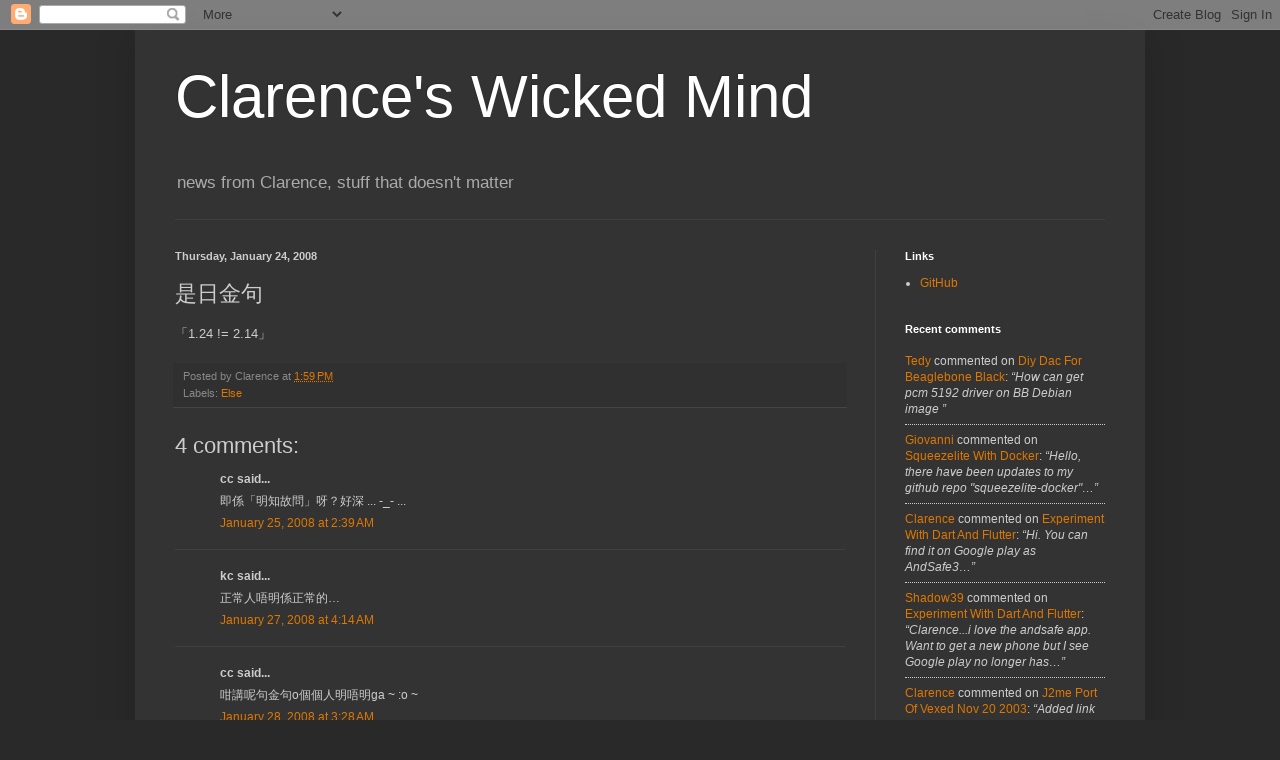

--- FILE ---
content_type: text/javascript; charset=UTF-8
request_url: https://www.clarenceho.net/feeds/comments/default?alt=json-in-script&callback=showrecentcomments
body_size: 6157
content:
// API callback
showrecentcomments({"version":"1.0","encoding":"UTF-8","feed":{"xmlns":"http://www.w3.org/2005/Atom","xmlns$openSearch":"http://a9.com/-/spec/opensearchrss/1.0/","xmlns$gd":"http://schemas.google.com/g/2005","id":{"$t":"tag:blogger.com,1999:blog-3963615495292613087.comments"},"updated":{"$t":"2025-12-21T22:11:06.893-08:00"},"title":{"type":"text","$t":"Clarence's Wicked Mind"},"link":[{"rel":"http://schemas.google.com/g/2005#feed","type":"application/atom+xml","href":"https:\/\/www.clarenceho.net\/feeds\/comments\/default"},{"rel":"self","type":"application/atom+xml","href":"https:\/\/www.blogger.com\/feeds\/3963615495292613087\/comments\/default?alt=json-in-script"},{"rel":"alternate","type":"text/html","href":"http:\/\/www.clarenceho.net\/"},{"rel":"hub","href":"http://pubsubhubbub.appspot.com/"},{"rel":"next","type":"application/atom+xml","href":"https:\/\/www.blogger.com\/feeds\/3963615495292613087\/comments\/default?alt=json-in-script\u0026start-index=26\u0026max-results=25"}],"author":[{"name":{"$t":"Unknown"},"email":{"$t":"noreply@blogger.com"},"gd$image":{"rel":"http://schemas.google.com/g/2005#thumbnail","width":"16","height":"16","src":"https:\/\/img1.blogblog.com\/img\/b16-rounded.gif"}}],"generator":{"version":"7.00","uri":"http://www.blogger.com","$t":"Blogger"},"openSearch$totalResults":{"$t":"488"},"openSearch$startIndex":{"$t":"1"},"openSearch$itemsPerPage":{"$t":"25"},"entry":[{"id":{"$t":"tag:blogger.com,1999:blog-3963615495292613087.post-5373085239127042175"},"published":{"$t":"2022-08-05T19:28:16.916-07:00"},"updated":{"$t":"2022-08-05T19:28:16.916-07:00"},"title":{"type":"text","$t":"How can get pcm 5192 driver on BB Debian image "},"content":{"type":"html","$t":"How can get pcm 5192 driver on BB Debian image "},"link":[{"rel":"edit","type":"application/atom+xml","href":"https:\/\/www.blogger.com\/feeds\/3963615495292613087\/5125683325001883229\/comments\/default\/5373085239127042175"},{"rel":"self","type":"application/atom+xml","href":"https:\/\/www.blogger.com\/feeds\/3963615495292613087\/5125683325001883229\/comments\/default\/5373085239127042175"},{"rel":"alternate","type":"text/html","href":"https:\/\/www.clarenceho.net\/2013\/12\/diy-dac-for-beaglebone-black.html?showComment=1659752896916#c5373085239127042175","title":""}],"author":[{"name":{"$t":"tedy"},"uri":{"$t":"https:\/\/www.blogger.com\/profile\/17745562500057357334"},"email":{"$t":"noreply@blogger.com"},"gd$image":{"rel":"http://schemas.google.com/g/2005#thumbnail","width":"16","height":"16","src":"https:\/\/img1.blogblog.com\/img\/b16-rounded.gif"}}],"thr$in-reply-to":{"xmlns$thr":"http://purl.org/syndication/thread/1.0","href":"https:\/\/www.clarenceho.net\/2013\/12\/diy-dac-for-beaglebone-black.html","ref":"tag:blogger.com,1999:blog-3963615495292613087.post-5125683325001883229","source":"http://www.blogger.com/feeds/3963615495292613087/posts/default/5125683325001883229","type":"text/html"},"gd$extendedProperty":[{"name":"blogger.itemClass","value":"pid-499488999"},{"name":"blogger.displayTime","value":"August 5, 2022 at 7:28 PM"}]},{"id":{"$t":"tag:blogger.com,1999:blog-3963615495292613087.post-7549281294514342617"},"published":{"$t":"2022-02-26T01:07:03.541-08:00"},"updated":{"$t":"2022-02-26T01:07:03.541-08:00"},"title":{"type":"text","$t":"Hello, there have been updates to my github repo \u0026..."},"content":{"type":"html","$t":"Hello, there have been updates to my github repo \u0026quot;squeezelite-docker\u0026quot; (https:\/\/github.com\/GioF71\/squeezelite-docker), that should cover your needs.\u003Cbr \/\u003EFeel free to open an issue in case you find any bug, if you need any assistance or want to request new features.\u003Cbr \/\u003E"},"link":[{"rel":"edit","type":"application/atom+xml","href":"https:\/\/www.blogger.com\/feeds\/3963615495292613087\/3150462773395172653\/comments\/default\/7549281294514342617"},{"rel":"self","type":"application/atom+xml","href":"https:\/\/www.blogger.com\/feeds\/3963615495292613087\/3150462773395172653\/comments\/default\/7549281294514342617"},{"rel":"alternate","type":"text/html","href":"https:\/\/www.clarenceho.net\/2021\/06\/squeezelite-with-docker.html?showComment=1645866423541#c7549281294514342617","title":""}],"author":[{"name":{"$t":"Giovanni"},"uri":{"$t":"https:\/\/github.com\/GioF71\/squeezelite-docker"},"email":{"$t":"noreply@blogger.com"},"gd$image":{"rel":"http://schemas.google.com/g/2005#thumbnail","width":"16","height":"16","src":"https:\/\/img1.blogblog.com\/img\/blank.gif"}}],"thr$in-reply-to":{"xmlns$thr":"http://purl.org/syndication/thread/1.0","href":"https:\/\/www.clarenceho.net\/2021\/06\/squeezelite-with-docker.html","ref":"tag:blogger.com,1999:blog-3963615495292613087.post-3150462773395172653","source":"http://www.blogger.com/feeds/3963615495292613087/posts/default/3150462773395172653","type":"text/html"},"gd$extendedProperty":[{"name":"blogger.itemClass","value":"pid-511408436"},{"name":"blogger.displayTime","value":"February 26, 2022 at 1:07 AM"}]},{"id":{"$t":"tag:blogger.com,1999:blog-3963615495292613087.post-9149879098871008199"},"published":{"$t":"2022-01-12T22:01:46.068-08:00"},"updated":{"$t":"2022-01-12T22:01:46.068-08:00"},"title":{"type":"text","$t":"Hi. You can find it on Google play as AndSafe3 htt..."},"content":{"type":"html","$t":"Hi. You can find it on Google play as AndSafe3 https:\/\/play.google.com\/store\/apps\/details?id=net.clarenceho.andsafe3"},"link":[{"rel":"edit","type":"application/atom+xml","href":"https:\/\/www.blogger.com\/feeds\/3963615495292613087\/6476876465062524822\/comments\/default\/9149879098871008199"},{"rel":"self","type":"application/atom+xml","href":"https:\/\/www.blogger.com\/feeds\/3963615495292613087\/6476876465062524822\/comments\/default\/9149879098871008199"},{"rel":"alternate","type":"text/html","href":"https:\/\/www.clarenceho.net\/2021\/04\/experiment-with-dart-and-flutter.html?showComment=1642053706068#c9149879098871008199","title":""}],"author":[{"name":{"$t":"Clarence"},"uri":{"$t":"https:\/\/www.blogger.com\/profile\/05733956879669528278"},"email":{"$t":"noreply@blogger.com"},"gd$image":{"rel":"http://schemas.google.com/g/2005#thumbnail","width":"16","height":"16","src":"https:\/\/img1.blogblog.com\/img\/b16-rounded.gif"}}],"thr$in-reply-to":{"xmlns$thr":"http://purl.org/syndication/thread/1.0","href":"https:\/\/www.clarenceho.net\/2021\/04\/experiment-with-dart-and-flutter.html","ref":"tag:blogger.com,1999:blog-3963615495292613087.post-6476876465062524822","source":"http://www.blogger.com/feeds/3963615495292613087/posts/default/6476876465062524822","type":"text/html"},"gd$extendedProperty":[{"name":"blogger.itemClass","value":"pid-647726134"},{"name":"blogger.displayTime","value":"January 12, 2022 at 10:01 PM"}]},{"id":{"$t":"tag:blogger.com,1999:blog-3963615495292613087.post-3193176553257076673"},"published":{"$t":"2022-01-12T10:29:57.724-08:00"},"updated":{"$t":"2022-01-12T10:29:57.724-08:00"},"title":{"type":"text","$t":"Clarence...i love the andsafe app. Want to get a n..."},"content":{"type":"html","$t":"Clarence...i love the andsafe app. Want to get a new phone but I see Google play no longer has Andsafe is there any place I can still down load it?"},"link":[{"rel":"edit","type":"application/atom+xml","href":"https:\/\/www.blogger.com\/feeds\/3963615495292613087\/6476876465062524822\/comments\/default\/3193176553257076673"},{"rel":"self","type":"application/atom+xml","href":"https:\/\/www.blogger.com\/feeds\/3963615495292613087\/6476876465062524822\/comments\/default\/3193176553257076673"},{"rel":"alternate","type":"text/html","href":"https:\/\/www.clarenceho.net\/2021\/04\/experiment-with-dart-and-flutter.html?showComment=1642012197724#c3193176553257076673","title":""}],"author":[{"name":{"$t":"Shadow39"},"uri":{"$t":"https:\/\/www.blogger.com\/profile\/07134388625601763611"},"email":{"$t":"noreply@blogger.com"},"gd$image":{"rel":"http://schemas.google.com/g/2005#thumbnail","width":"16","height":"16","src":"https:\/\/img1.blogblog.com\/img\/b16-rounded.gif"}}],"thr$in-reply-to":{"xmlns$thr":"http://purl.org/syndication/thread/1.0","href":"https:\/\/www.clarenceho.net\/2021\/04\/experiment-with-dart-and-flutter.html","ref":"tag:blogger.com,1999:blog-3963615495292613087.post-6476876465062524822","source":"http://www.blogger.com/feeds/3963615495292613087/posts/default/6476876465062524822","type":"text/html"},"gd$extendedProperty":[{"name":"blogger.itemClass","value":"pid-1553547818"},{"name":"blogger.displayTime","value":"January 12, 2022 at 10:29 AM"}]},{"id":{"$t":"tag:blogger.com,1999:blog-3963615495292613087.post-5417606645303033286"},"published":{"$t":"2021-04-16T20:48:13.347-07:00"},"updated":{"$t":"2021-04-16T20:48:13.347-07:00"},"title":{"type":"text","$t":"Added link to the jar file"},"content":{"type":"html","$t":"Added link to the jar file"},"link":[{"rel":"edit","type":"application/atom+xml","href":"https:\/\/www.blogger.com\/feeds\/3963615495292613087\/3141163240646457452\/comments\/default\/5417606645303033286"},{"rel":"self","type":"application/atom+xml","href":"https:\/\/www.blogger.com\/feeds\/3963615495292613087\/3141163240646457452\/comments\/default\/5417606645303033286"},{"rel":"alternate","type":"text/html","href":"https:\/\/www.clarenceho.net\/2005\/11\/j2me-port-of-vexed-nov-20-2003.html?showComment=1618631293347#c5417606645303033286","title":""}],"author":[{"name":{"$t":"Clarence"},"uri":{"$t":"https:\/\/www.blogger.com\/profile\/05733956879669528278"},"email":{"$t":"noreply@blogger.com"},"gd$image":{"rel":"http://schemas.google.com/g/2005#thumbnail","width":"16","height":"16","src":"https:\/\/img1.blogblog.com\/img\/b16-rounded.gif"}}],"thr$in-reply-to":{"xmlns$thr":"http://purl.org/syndication/thread/1.0","href":"https:\/\/www.clarenceho.net\/2005\/11\/j2me-port-of-vexed-nov-20-2003.html","ref":"tag:blogger.com,1999:blog-3963615495292613087.post-3141163240646457452","source":"http://www.blogger.com/feeds/3963615495292613087/posts/default/3141163240646457452","type":"text/html"},"gd$extendedProperty":[{"name":"blogger.itemClass","value":"pid-647726134"},{"name":"blogger.displayTime","value":"April 16, 2021 at 8:48 PM"}]},{"id":{"$t":"tag:blogger.com,1999:blog-3963615495292613087.post-4713079095002592771"},"published":{"$t":"2021-04-16T20:44:35.736-07:00"},"updated":{"$t":"2021-04-16T20:44:35.736-07:00"},"title":{"type":"text","$t":"Added link to the jar file for download"},"content":{"type":"html","$t":"Added link to the jar file for download"},"link":[{"rel":"edit","type":"application/atom+xml","href":"https:\/\/www.blogger.com\/feeds\/3963615495292613087\/8809152603543955055\/comments\/default\/4713079095002592771"},{"rel":"self","type":"application/atom+xml","href":"https:\/\/www.blogger.com\/feeds\/3963615495292613087\/8809152603543955055\/comments\/default\/4713079095002592771"},{"rel":"alternate","type":"text/html","href":"https:\/\/www.clarenceho.net\/2007\/08\/merecorder.html?showComment=1618631075736#c4713079095002592771","title":""}],"author":[{"name":{"$t":"Clarence"},"uri":{"$t":"https:\/\/www.blogger.com\/profile\/05733956879669528278"},"email":{"$t":"noreply@blogger.com"},"gd$image":{"rel":"http://schemas.google.com/g/2005#thumbnail","width":"16","height":"16","src":"https:\/\/img1.blogblog.com\/img\/b16-rounded.gif"}}],"thr$in-reply-to":{"xmlns$thr":"http://purl.org/syndication/thread/1.0","href":"https:\/\/www.clarenceho.net\/2007\/08\/merecorder.html","ref":"tag:blogger.com,1999:blog-3963615495292613087.post-8809152603543955055","source":"http://www.blogger.com/feeds/3963615495292613087/posts/default/8809152603543955055","type":"text/html"},"gd$extendedProperty":[{"name":"blogger.itemClass","value":"pid-647726134"},{"name":"blogger.displayTime","value":"April 16, 2021 at 8:44 PM"}]},{"id":{"$t":"tag:blogger.com,1999:blog-3963615495292613087.post-263066446530210668"},"published":{"$t":"2021-04-14T11:17:50.908-07:00"},"updated":{"$t":"2021-04-14T11:17:50.908-07:00"},"title":{"type":"text","$t":"Hi. Do you still have the backup (jar file) for th..."},"content":{"type":"html","$t":"Hi. Do you still have the backup (jar file) for this game? Can you update the download link?"},"link":[{"rel":"edit","type":"application/atom+xml","href":"https:\/\/www.blogger.com\/feeds\/3963615495292613087\/3141163240646457452\/comments\/default\/263066446530210668"},{"rel":"self","type":"application/atom+xml","href":"https:\/\/www.blogger.com\/feeds\/3963615495292613087\/3141163240646457452\/comments\/default\/263066446530210668"},{"rel":"alternate","type":"text/html","href":"https:\/\/www.clarenceho.net\/2005\/11\/j2me-port-of-vexed-nov-20-2003.html?showComment=1618424270908#c263066446530210668","title":""}],"author":[{"name":{"$t":"Lanzz"},"uri":{"$t":"https:\/\/www.blogger.com\/profile\/13486884984228069248"},"email":{"$t":"noreply@blogger.com"},"gd$image":{"rel":"http://schemas.google.com/g/2005#thumbnail","width":"16","height":"16","src":"https:\/\/img1.blogblog.com\/img\/b16-rounded.gif"}}],"thr$in-reply-to":{"xmlns$thr":"http://purl.org/syndication/thread/1.0","href":"https:\/\/www.clarenceho.net\/2005\/11\/j2me-port-of-vexed-nov-20-2003.html","ref":"tag:blogger.com,1999:blog-3963615495292613087.post-3141163240646457452","source":"http://www.blogger.com/feeds/3963615495292613087/posts/default/3141163240646457452","type":"text/html"},"gd$extendedProperty":[{"name":"blogger.itemClass","value":"pid-90308192"},{"name":"blogger.displayTime","value":"April 14, 2021 at 11:17 AM"}]},{"id":{"$t":"tag:blogger.com,1999:blog-3963615495292613087.post-9193621997349437283"},"published":{"$t":"2021-03-31T04:20:15.765-07:00"},"updated":{"$t":"2021-03-31T04:20:15.765-07:00"},"title":{"type":"text","$t":"ok, you have text showing nfo about your GPU.\nCan ..."},"content":{"type":"html","$t":"ok, you have text showing nfo about your GPU.\u003Cbr \/\u003ECan you then run TensorFlow with this GPU ? "},"link":[{"rel":"edit","type":"application/atom+xml","href":"https:\/\/www.blogger.com\/feeds\/3963615495292613087\/2150297103397514621\/comments\/default\/9193621997349437283"},{"rel":"self","type":"application/atom+xml","href":"https:\/\/www.blogger.com\/feeds\/3963615495292613087\/2150297103397514621\/comments\/default\/9193621997349437283"},{"rel":"alternate","type":"text/html","href":"https:\/\/www.clarenceho.net\/2020\/01\/rocm-with-ryzen-2200g.html?showComment=1617189615765#c9193621997349437283","title":""}],"author":[{"name":{"$t":"Angel G"},"uri":{"$t":"https:\/\/www.blogger.com\/profile\/12641730427917780706"},"email":{"$t":"noreply@blogger.com"},"gd$image":{"rel":"http://schemas.google.com/g/2005#thumbnail","width":"16","height":"16","src":"https:\/\/img1.blogblog.com\/img\/b16-rounded.gif"}}],"thr$in-reply-to":{"xmlns$thr":"http://purl.org/syndication/thread/1.0","href":"https:\/\/www.clarenceho.net\/2020\/01\/rocm-with-ryzen-2200g.html","ref":"tag:blogger.com,1999:blog-3963615495292613087.post-2150297103397514621","source":"http://www.blogger.com/feeds/3963615495292613087/posts/default/2150297103397514621","type":"text/html"},"gd$extendedProperty":[{"name":"blogger.itemClass","value":"pid-586235069"},{"name":"blogger.displayTime","value":"March 31, 2021 at 4:20 AM"}]},{"id":{"$t":"tag:blogger.com,1999:blog-3963615495292613087.post-3848007732129832705"},"published":{"$t":"2021-02-14T20:58:57.542-08:00"},"updated":{"$t":"2021-02-14T20:58:57.542-08:00"},"title":{"type":"text","$t":"This worked like a charm for my Radeon VII! Thanks..."},"content":{"type":"html","$t":"This worked like a charm for my Radeon VII! Thanks so much for posting!!"},"link":[{"rel":"edit","type":"application/atom+xml","href":"https:\/\/www.blogger.com\/feeds\/3963615495292613087\/9198386921951498369\/comments\/default\/3848007732129832705"},{"rel":"self","type":"application/atom+xml","href":"https:\/\/www.blogger.com\/feeds\/3963615495292613087\/9198386921951498369\/comments\/default\/3848007732129832705"},{"rel":"alternate","type":"text/html","href":"https:\/\/www.clarenceho.net\/2019\/05\/rocm-opencl-with-opensuse-tumbleweed.html?showComment=1613365137542#c3848007732129832705","title":""}],"author":[{"name":{"$t":"Anonymous"},"email":{"$t":"noreply@blogger.com"},"gd$image":{"rel":"http://schemas.google.com/g/2005#thumbnail","width":"16","height":"16","src":"https:\/\/img1.blogblog.com\/img\/blank.gif"}}],"thr$in-reply-to":{"xmlns$thr":"http://purl.org/syndication/thread/1.0","href":"https:\/\/www.clarenceho.net\/2019\/05\/rocm-opencl-with-opensuse-tumbleweed.html","ref":"tag:blogger.com,1999:blog-3963615495292613087.post-9198386921951498369","source":"http://www.blogger.com/feeds/3963615495292613087/posts/default/9198386921951498369","type":"text/html"},"gd$extendedProperty":[{"name":"blogger.itemClass","value":"pid-511408436"},{"name":"blogger.displayTime","value":"February 14, 2021 at 8:58 PM"}]},{"id":{"$t":"tag:blogger.com,1999:blog-3963615495292613087.post-4556510497089012307"},"published":{"$t":"2021-01-20T09:44:19.902-08:00"},"updated":{"$t":"2021-01-20T09:44:19.902-08:00"},"title":{"type":"text","$t":"Yeah... the files were probably lost when I migrat..."},"content":{"type":"html","$t":"Yeah... the files were probably lost when I migrated this site from self-hosted wordpress to blogger. I can probably retrieve them from my backup.\u003Cbr \/\u003E\u003Cbr \/\u003EJust wondering, why would you want to download it? The technology is kind of obsolete."},"link":[{"rel":"edit","type":"application/atom+xml","href":"https:\/\/www.blogger.com\/feeds\/3963615495292613087\/8809152603543955055\/comments\/default\/4556510497089012307"},{"rel":"self","type":"application/atom+xml","href":"https:\/\/www.blogger.com\/feeds\/3963615495292613087\/8809152603543955055\/comments\/default\/4556510497089012307"},{"rel":"alternate","type":"text/html","href":"https:\/\/www.clarenceho.net\/2007\/08\/merecorder.html?showComment=1611164659902#c4556510497089012307","title":""}],"author":[{"name":{"$t":"Clarence"},"uri":{"$t":"https:\/\/www.blogger.com\/profile\/05733956879669528278"},"email":{"$t":"noreply@blogger.com"},"gd$image":{"rel":"http://schemas.google.com/g/2005#thumbnail","width":"16","height":"16","src":"https:\/\/img1.blogblog.com\/img\/b16-rounded.gif"}}],"thr$in-reply-to":{"xmlns$thr":"http://purl.org/syndication/thread/1.0","href":"https:\/\/www.clarenceho.net\/2007\/08\/merecorder.html","ref":"tag:blogger.com,1999:blog-3963615495292613087.post-8809152603543955055","source":"http://www.blogger.com/feeds/3963615495292613087/posts/default/8809152603543955055","type":"text/html"},"gd$extendedProperty":[{"name":"blogger.itemClass","value":"pid-647726134"},{"name":"blogger.displayTime","value":"January 20, 2021 at 9:44 AM"}]},{"id":{"$t":"tag:blogger.com,1999:blog-3963615495292613087.post-9147451900726903269"},"published":{"$t":"2021-01-17T09:57:16.982-08:00"},"updated":{"$t":"2021-01-17T09:57:16.982-08:00"},"title":{"type":"text","$t":"Hi i want to download but not avaiable."},"content":{"type":"html","$t":"Hi i want to download but not avaiable."},"link":[{"rel":"edit","type":"application/atom+xml","href":"https:\/\/www.blogger.com\/feeds\/3963615495292613087\/8809152603543955055\/comments\/default\/9147451900726903269"},{"rel":"self","type":"application/atom+xml","href":"https:\/\/www.blogger.com\/feeds\/3963615495292613087\/8809152603543955055\/comments\/default\/9147451900726903269"},{"rel":"alternate","type":"text/html","href":"https:\/\/www.clarenceho.net\/2007\/08\/merecorder.html?showComment=1610906236982#c9147451900726903269","title":""}],"author":[{"name":{"$t":"Molnár Milán"},"uri":{"$t":"https:\/\/www.blogger.com\/profile\/18196758824052835404"},"email":{"$t":"noreply@blogger.com"},"gd$image":{"rel":"http://schemas.google.com/g/2005#thumbnail","width":"32","height":"29","src":"\/\/blogger.googleusercontent.com\/img\/b\/R29vZ2xl\/AVvXsEjEaFasuId0AJS0D-niOurSrp3uTTj3dGXR3h0Zc9HwKCHYXlyVpLQWaWpb1wDGbdK0rFN6Vi_7WHHN989JnPcf01x45lYq-vd-3GGox_feI9v0b-DBPYQXjGkxMQ6koktiyR8Hh87p8DUvKOBlQXUQlQJqisgYZp95wfga6FhWWxTX\/s220\/_CSC0797.JPG"}}],"thr$in-reply-to":{"xmlns$thr":"http://purl.org/syndication/thread/1.0","href":"https:\/\/www.clarenceho.net\/2007\/08\/merecorder.html","ref":"tag:blogger.com,1999:blog-3963615495292613087.post-8809152603543955055","source":"http://www.blogger.com/feeds/3963615495292613087/posts/default/8809152603543955055","type":"text/html"},"gd$extendedProperty":[{"name":"blogger.itemClass","value":"pid-71655941"},{"name":"blogger.displayTime","value":"January 17, 2021 at 9:57 AM"}]},{"id":{"$t":"tag:blogger.com,1999:blog-3963615495292613087.post-3111000085890140282"},"published":{"$t":"2021-01-15T05:05:10.498-08:00"},"updated":{"$t":"2021-01-15T05:05:10.498-08:00"},"title":{"type":"text","$t":"1st check if clinfo shows opencl device under sudo..."},"content":{"type":"html","$t":"1st check if clinfo shows opencl device under sudo\u003Cbr \/\u003Esudo clinfo\u003Cbr \/\u003E\u003Cbr \/\u003Eif so, you should do:\u003Cbr \/\u003E1. add current user to usergroup \u0026#39;video\u0026#39;\u003Cbr \/\u003E2. Add next line to \/etc\/udev\/rules.d\/60-kfd-opencl.rules \u003Cbr \/\u003EKERNEL==\u0026quot;kfd\u0026quot;, MODE=\u0026quot;0660\u0026quot;, GROUP=\u0026quot;video\u0026quot;\u003Cbr \/\u003E\u003Cbr \/\u003E3. reboot\u003Cbr \/\u003E\u003Cbr \/\u003Enow clinfo sees opencl device under normal user!"},"link":[{"rel":"edit","type":"application/atom+xml","href":"https:\/\/www.blogger.com\/feeds\/3963615495292613087\/9198386921951498369\/comments\/default\/3111000085890140282"},{"rel":"self","type":"application/atom+xml","href":"https:\/\/www.blogger.com\/feeds\/3963615495292613087\/9198386921951498369\/comments\/default\/3111000085890140282"},{"rel":"alternate","type":"text/html","href":"https:\/\/www.clarenceho.net\/2019\/05\/rocm-opencl-with-opensuse-tumbleweed.html?showComment=1610715910498#c3111000085890140282","title":""}],"author":[{"name":{"$t":"Xakkep9000"},"uri":{"$t":"https:\/\/www.blogger.com\/profile\/10122936618964980021"},"email":{"$t":"noreply@blogger.com"},"gd$image":{"rel":"http://schemas.google.com/g/2005#thumbnail","width":"16","height":"16","src":"https:\/\/img1.blogblog.com\/img\/b16-rounded.gif"}}],"thr$in-reply-to":{"xmlns$thr":"http://purl.org/syndication/thread/1.0","href":"https:\/\/www.clarenceho.net\/2019\/05\/rocm-opencl-with-opensuse-tumbleweed.html","ref":"tag:blogger.com,1999:blog-3963615495292613087.post-9198386921951498369","source":"http://www.blogger.com/feeds/3963615495292613087/posts/default/9198386921951498369","type":"text/html"},"gd$extendedProperty":[{"name":"blogger.itemClass","value":"pid-883292581"},{"name":"blogger.displayTime","value":"January 15, 2021 at 5:05 AM"}]},{"id":{"$t":"tag:blogger.com,1999:blog-3963615495292613087.post-4054200235549815165"},"published":{"$t":"2021-01-15T04:00:09.844-08:00"},"updated":{"$t":"2021-01-15T04:00:09.844-08:00"},"title":{"type":"text","$t":"you mean an rock-dkms?\nThe amdgpu Linux kernel dri..."},"content":{"type":"html","$t":"you mean an \u003Cb\u003Erock-dkms\u003C\/b\u003E?\u003Cbr \/\u003EThe amdgpu Linux kernel driver\u003Cbr \/\u003E\u003Cbr \/\u003E"},"link":[{"rel":"edit","type":"application/atom+xml","href":"https:\/\/www.blogger.com\/feeds\/3963615495292613087\/9198386921951498369\/comments\/default\/4054200235549815165"},{"rel":"self","type":"application/atom+xml","href":"https:\/\/www.blogger.com\/feeds\/3963615495292613087\/9198386921951498369\/comments\/default\/4054200235549815165"},{"rel":"alternate","type":"text/html","href":"https:\/\/www.clarenceho.net\/2019\/05\/rocm-opencl-with-opensuse-tumbleweed.html?showComment=1610712009844#c4054200235549815165","title":""}],"author":[{"name":{"$t":"Xakkep9000"},"uri":{"$t":"https:\/\/www.blogger.com\/profile\/10122936618964980021"},"email":{"$t":"noreply@blogger.com"},"gd$image":{"rel":"http://schemas.google.com/g/2005#thumbnail","width":"16","height":"16","src":"https:\/\/img1.blogblog.com\/img\/b16-rounded.gif"}}],"thr$in-reply-to":{"xmlns$thr":"http://purl.org/syndication/thread/1.0","href":"https:\/\/www.clarenceho.net\/2019\/05\/rocm-opencl-with-opensuse-tumbleweed.html","ref":"tag:blogger.com,1999:blog-3963615495292613087.post-9198386921951498369","source":"http://www.blogger.com/feeds/3963615495292613087/posts/default/9198386921951498369","type":"text/html"},"gd$extendedProperty":[{"name":"blogger.itemClass","value":"pid-883292581"},{"name":"blogger.displayTime","value":"January 15, 2021 at 4:00 AM"}]},{"id":{"$t":"tag:blogger.com,1999:blog-3963615495292613087.post-3369923556793293566"},"published":{"$t":"2020-08-09T13:36:58.224-07:00"},"updated":{"$t":"2020-08-09T13:36:58.224-07:00"},"title":{"type":"text","$t":"Thanks for these instructions and script.  They wo..."},"content":{"type":"html","$t":"Thanks for these instructions and script.  They worked perfectly today to compile Cloudflared 20202.8.0 using golang 14.7 on my pi zero.  I was getting the segfault on the prebuilt binary from Cloudflare."},"link":[{"rel":"edit","type":"application/atom+xml","href":"https:\/\/www.blogger.com\/feeds\/3963615495292613087\/3230339041015078525\/comments\/default\/3369923556793293566"},{"rel":"self","type":"application/atom+xml","href":"https:\/\/www.blogger.com\/feeds\/3963615495292613087\/3230339041015078525\/comments\/default\/3369923556793293566"},{"rel":"alternate","type":"text/html","href":"https:\/\/www.clarenceho.net\/2019\/11\/compiling-cloudflared-for-armv6.html?showComment=1597005418224#c3369923556793293566","title":""}],"author":[{"name":{"$t":"Anonymous"},"email":{"$t":"noreply@blogger.com"},"gd$image":{"rel":"http://schemas.google.com/g/2005#thumbnail","width":"16","height":"16","src":"https:\/\/img1.blogblog.com\/img\/blank.gif"}}],"thr$in-reply-to":{"xmlns$thr":"http://purl.org/syndication/thread/1.0","href":"https:\/\/www.clarenceho.net\/2019\/11\/compiling-cloudflared-for-armv6.html","ref":"tag:blogger.com,1999:blog-3963615495292613087.post-3230339041015078525","source":"http://www.blogger.com/feeds/3963615495292613087/posts/default/3230339041015078525","type":"text/html"},"gd$extendedProperty":[{"name":"blogger.itemClass","value":"pid-511408436"},{"name":"blogger.displayTime","value":"August 9, 2020 at 1:36 PM"}]},{"id":{"$t":"tag:blogger.com,1999:blog-3963615495292613087.post-2606658331264251724"},"published":{"$t":"2020-06-28T18:01:07.532-07:00"},"updated":{"$t":"2020-06-28T18:01:07.532-07:00"},"title":{"type":"text","$t":"i also don\u0026#39;t have amdgpu-pro.  Just using the ..."},"content":{"type":"html","$t":"i also don\u0026#39;t have amdgpu-pro.  Just using the open source amdgpu.\u003Cbr \/\u003E\u003Cbr \/\u003EMake sure you have amdgpu module loaded.  Also, check that you have kernel-firmware-amdgpu and xf86-video-amdgpu installed."},"link":[{"rel":"edit","type":"application/atom+xml","href":"https:\/\/www.blogger.com\/feeds\/3963615495292613087\/9198386921951498369\/comments\/default\/2606658331264251724"},{"rel":"self","type":"application/atom+xml","href":"https:\/\/www.blogger.com\/feeds\/3963615495292613087\/9198386921951498369\/comments\/default\/2606658331264251724"},{"rel":"alternate","type":"text/html","href":"https:\/\/www.clarenceho.net\/2019\/05\/rocm-opencl-with-opensuse-tumbleweed.html?showComment=1593392467532#c2606658331264251724","title":""}],"author":[{"name":{"$t":"Clarence"},"uri":{"$t":"https:\/\/www.blogger.com\/profile\/05733956879669528278"},"email":{"$t":"noreply@blogger.com"},"gd$image":{"rel":"http://schemas.google.com/g/2005#thumbnail","width":"16","height":"16","src":"https:\/\/img1.blogblog.com\/img\/b16-rounded.gif"}}],"thr$in-reply-to":{"xmlns$thr":"http://purl.org/syndication/thread/1.0","href":"https:\/\/www.clarenceho.net\/2019\/05\/rocm-opencl-with-opensuse-tumbleweed.html","ref":"tag:blogger.com,1999:blog-3963615495292613087.post-9198386921951498369","source":"http://www.blogger.com/feeds/3963615495292613087/posts/default/9198386921951498369","type":"text/html"},"gd$extendedProperty":[{"name":"blogger.itemClass","value":"pid-647726134"},{"name":"blogger.displayTime","value":"June 28, 2020 at 6:01 PM"}]},{"id":{"$t":"tag:blogger.com,1999:blog-3963615495292613087.post-884751807746516188"},"published":{"$t":"2020-06-27T14:48:56.494-07:00"},"updated":{"$t":"2020-06-27T14:48:56.494-07:00"},"title":{"type":"text","$t":"Thank you for your information.\nSaly I get no devi..."},"content":{"type":"html","$t":"Thank you for your information.\u003Cbr \/\u003ESaly I get no device listed in clinfo (have a RX560):\u003Cbr \/\u003E\u003Cbr \/\u003ENumber of platforms                               1\u003Cbr \/\u003E  Platform Name                                   AMD Accelerated Parallel Processing\u003Cbr \/\u003E  Platform Vendor                                 Advanced Micro Devices, Inc.\u003Cbr \/\u003E  Platform Version                                OpenCL 2.0 AMD-APP (3137.0)\u003Cbr \/\u003E  Platform Profile                                FULL_PROFILE\u003Cbr \/\u003E  Platform Extensions                             cl_khr_icd cl_amd_event_callback \u003Cbr \/\u003E  Platform Extensions function suffix             AMD\u003Cbr \/\u003E\u003Cbr \/\u003E  Platform Name                                   AMD Accelerated Parallel Processing\u003Cbr \/\u003ENumber of devices                                 0\u003Cbr \/\u003E\u003Cbr \/\u003ENULL platform behavior\u003Cbr \/\u003E  clGetPlatformInfo(NULL, CL_PLATFORM_NAME, ...)  No platform\u003Cbr \/\u003E  clGetDeviceIDs(NULL, CL_DEVICE_TYPE_ALL, ...)   No platform\u003Cbr \/\u003E  clCreateContext(NULL, ...) [default]            No platform\u003Cbr \/\u003E  clCreateContext(NULL, ...) [other]              No platform\u003Cbr \/\u003E  clCreateContextFromType(NULL, CL_DEVICE_TYPE_DEFAULT)  No devices found in platform\u003Cbr \/\u003E  clCreateContextFromType(NULL, CL_DEVICE_TYPE_CPU)  No devices found in platform\u003Cbr \/\u003E  clCreateContextFromType(NULL, CL_DEVICE_TYPE_GPU)  No devices found in platform\u003Cbr \/\u003E  clCreateContextFromType(NULL, CL_DEVICE_TYPE_ACCELERATOR)  No devices found in platform\u003Cbr \/\u003E  clCreateContextFromType(NULL, CL_DEVICE_TYPE_CUSTOM)  No devices found in platform\u003Cbr \/\u003E  clCreateContextFromType(NULL, CL_DEVICE_TYPE_ALL)  No devices found in platform\u003Cbr \/\u003E\u003Cbr \/\u003EI do not have AMDGPU-PRO installed. Is this required?\u003Cbr \/\u003EAny ideas.\u003Cbr \/\u003E\u003Cbr \/\u003EThank you in advance!"},"link":[{"rel":"edit","type":"application/atom+xml","href":"https:\/\/www.blogger.com\/feeds\/3963615495292613087\/9198386921951498369\/comments\/default\/884751807746516188"},{"rel":"self","type":"application/atom+xml","href":"https:\/\/www.blogger.com\/feeds\/3963615495292613087\/9198386921951498369\/comments\/default\/884751807746516188"},{"rel":"alternate","type":"text/html","href":"https:\/\/www.clarenceho.net\/2019\/05\/rocm-opencl-with-opensuse-tumbleweed.html?showComment=1593294536494#c884751807746516188","title":""}],"author":[{"name":{"$t":"Hans"},"uri":{"$t":"https:\/\/www.blogger.com\/profile\/06828509818581013275"},"email":{"$t":"noreply@blogger.com"},"gd$image":{"rel":"http://schemas.google.com/g/2005#thumbnail","width":"16","height":"16","src":"https:\/\/img1.blogblog.com\/img\/b16-rounded.gif"}}],"thr$in-reply-to":{"xmlns$thr":"http://purl.org/syndication/thread/1.0","href":"https:\/\/www.clarenceho.net\/2019\/05\/rocm-opencl-with-opensuse-tumbleweed.html","ref":"tag:blogger.com,1999:blog-3963615495292613087.post-9198386921951498369","source":"http://www.blogger.com/feeds/3963615495292613087/posts/default/9198386921951498369","type":"text/html"},"gd$extendedProperty":[{"name":"blogger.itemClass","value":"pid-987881751"},{"name":"blogger.displayTime","value":"June 27, 2020 at 2:48 PM"}]},{"id":{"$t":"tag:blogger.com,1999:blog-3963615495292613087.post-6978513026525540981"},"published":{"$t":"2020-05-17T17:16:26.752-07:00"},"updated":{"$t":"2020-05-17T17:16:26.752-07:00"},"title":{"type":"text","$t":"PD_7. It is list in the original blog post.  You c..."},"content":{"type":"html","$t":"PD_7. It is list in the original blog post.  You can also use another pin and modify the source code.\u003Cbr \/\u003E\u003Cbr \/\u003Ehttps:\/\/github.com\/kitsook\/TM4C123_temperature\/blob\/3048f234713c90ce085f26539515406de6420590\/LCD_5110_SPI_EX.ino#L57-L58"},"link":[{"rel":"edit","type":"application/atom+xml","href":"https:\/\/www.blogger.com\/feeds\/3963615495292613087\/1187217820857579443\/comments\/default\/6978513026525540981"},{"rel":"self","type":"application/atom+xml","href":"https:\/\/www.blogger.com\/feeds\/3963615495292613087\/1187217820857579443\/comments\/default\/6978513026525540981"},{"rel":"alternate","type":"text/html","href":"https:\/\/www.clarenceho.net\/2015\/08\/tm4c123-with-dht11-sensor.html?showComment=1589760986752#c6978513026525540981","title":""}],"author":[{"name":{"$t":"Clarence"},"uri":{"$t":"https:\/\/www.blogger.com\/profile\/05733956879669528278"},"email":{"$t":"noreply@blogger.com"},"gd$image":{"rel":"http://schemas.google.com/g/2005#thumbnail","width":"16","height":"16","src":"https:\/\/img1.blogblog.com\/img\/b16-rounded.gif"}}],"thr$in-reply-to":{"xmlns$thr":"http://purl.org/syndication/thread/1.0","href":"https:\/\/www.clarenceho.net\/2015\/08\/tm4c123-with-dht11-sensor.html","ref":"tag:blogger.com,1999:blog-3963615495292613087.post-1187217820857579443","source":"http://www.blogger.com/feeds/3963615495292613087/posts/default/1187217820857579443","type":"text/html"},"gd$extendedProperty":[{"name":"blogger.itemClass","value":"pid-647726134"},{"name":"blogger.displayTime","value":"May 17, 2020 at 5:16 PM"}]},{"id":{"$t":"tag:blogger.com,1999:blog-3963615495292613087.post-7243767182128794068"},"published":{"$t":"2020-05-17T13:19:08.073-07:00"},"updated":{"$t":"2020-05-17T13:19:08.073-07:00"},"title":{"type":"text","$t":"Hi, \n\nWhich pin did you use as digital input in Tm..."},"content":{"type":"html","$t":"Hi, \u003Cbr \/\u003E\u003Cbr \/\u003EWhich pin did you use as digital input in Tm4c123"},"link":[{"rel":"edit","type":"application/atom+xml","href":"https:\/\/www.blogger.com\/feeds\/3963615495292613087\/1187217820857579443\/comments\/default\/7243767182128794068"},{"rel":"self","type":"application/atom+xml","href":"https:\/\/www.blogger.com\/feeds\/3963615495292613087\/1187217820857579443\/comments\/default\/7243767182128794068"},{"rel":"alternate","type":"text/html","href":"https:\/\/www.clarenceho.net\/2015\/08\/tm4c123-with-dht11-sensor.html?showComment=1589746748073#c7243767182128794068","title":""}],"author":[{"name":{"$t":"kali"},"uri":{"$t":"https:\/\/www.blogger.com\/profile\/17053170202114196356"},"email":{"$t":"noreply@blogger.com"},"gd$image":{"rel":"http://schemas.google.com/g/2005#thumbnail","width":"16","height":"16","src":"https:\/\/img1.blogblog.com\/img\/b16-rounded.gif"}}],"thr$in-reply-to":{"xmlns$thr":"http://purl.org/syndication/thread/1.0","href":"https:\/\/www.clarenceho.net\/2015\/08\/tm4c123-with-dht11-sensor.html","ref":"tag:blogger.com,1999:blog-3963615495292613087.post-1187217820857579443","source":"http://www.blogger.com/feeds/3963615495292613087/posts/default/1187217820857579443","type":"text/html"},"gd$extendedProperty":[{"name":"blogger.itemClass","value":"pid-1320324735"},{"name":"blogger.displayTime","value":"May 17, 2020 at 1:19 PM"}]},{"id":{"$t":"tag:blogger.com,1999:blog-3963615495292613087.post-5451764046692165021"},"published":{"$t":"2020-02-04T06:42:19.815-08:00"},"updated":{"$t":"2020-02-04T06:42:19.815-08:00"},"title":{"type":"text","$t":"Thanks for posting this helpful ROCm on Tumbleweed..."},"content":{"type":"html","$t":"Thanks for posting this helpful ROCm on Tumbleweed guide! It works in LibreOffice with your mentioned corrections."},"link":[{"rel":"edit","type":"application/atom+xml","href":"https:\/\/www.blogger.com\/feeds\/3963615495292613087\/9198386921951498369\/comments\/default\/5451764046692165021"},{"rel":"self","type":"application/atom+xml","href":"https:\/\/www.blogger.com\/feeds\/3963615495292613087\/9198386921951498369\/comments\/default\/5451764046692165021"},{"rel":"alternate","type":"text/html","href":"https:\/\/www.clarenceho.net\/2019\/05\/rocm-opencl-with-opensuse-tumbleweed.html?showComment=1580827339815#c5451764046692165021","title":""}],"author":[{"name":{"$t":"Anonymous"},"email":{"$t":"noreply@blogger.com"},"gd$image":{"rel":"http://schemas.google.com/g/2005#thumbnail","width":"16","height":"16","src":"https:\/\/img1.blogblog.com\/img\/blank.gif"}}],"thr$in-reply-to":{"xmlns$thr":"http://purl.org/syndication/thread/1.0","href":"https:\/\/www.clarenceho.net\/2019\/05\/rocm-opencl-with-opensuse-tumbleweed.html","ref":"tag:blogger.com,1999:blog-3963615495292613087.post-9198386921951498369","source":"http://www.blogger.com/feeds/3963615495292613087/posts/default/9198386921951498369","type":"text/html"},"gd$extendedProperty":[{"name":"blogger.itemClass","value":"pid-511408436"},{"name":"blogger.displayTime","value":"February 4, 2020 at 6:42 AM"}]},{"id":{"$t":"tag:blogger.com,1999:blog-3963615495292613087.post-492531786807723244"},"published":{"$t":"2020-01-04T06:25:58.911-08:00"},"updated":{"$t":"2020-01-04T06:25:58.911-08:00"},"title":{"type":"text","$t":"This is not working.\n\nI can\u0026#39;t see any openCL i..."},"content":{"type":"html","$t":"This is not working.\u003Cbr \/\u003E\u003Cbr \/\u003EI can\u0026#39;t see any openCL in Blender or with hashcat.\u003Cbr \/\u003E\u003Cbr \/\u003E"},"link":[{"rel":"edit","type":"application/atom+xml","href":"https:\/\/www.blogger.com\/feeds\/3963615495292613087\/9198386921951498369\/comments\/default\/492531786807723244"},{"rel":"self","type":"application/atom+xml","href":"https:\/\/www.blogger.com\/feeds\/3963615495292613087\/9198386921951498369\/comments\/default\/492531786807723244"},{"rel":"alternate","type":"text/html","href":"https:\/\/www.clarenceho.net\/2019\/05\/rocm-opencl-with-opensuse-tumbleweed.html?showComment=1578147958911#c492531786807723244","title":""}],"author":[{"name":{"$t":"Anonymous"},"uri":{"$t":"https:\/\/www.blogger.com\/profile\/01709988885786432021"},"email":{"$t":"noreply@blogger.com"},"gd$image":{"rel":"http://schemas.google.com/g/2005#thumbnail","width":"16","height":"16","src":"https:\/\/img1.blogblog.com\/img\/b16-rounded.gif"}}],"thr$in-reply-to":{"xmlns$thr":"http://purl.org/syndication/thread/1.0","href":"https:\/\/www.clarenceho.net\/2019\/05\/rocm-opencl-with-opensuse-tumbleweed.html","ref":"tag:blogger.com,1999:blog-3963615495292613087.post-9198386921951498369","source":"http://www.blogger.com/feeds/3963615495292613087/posts/default/9198386921951498369","type":"text/html"},"gd$extendedProperty":[{"name":"blogger.itemClass","value":"pid-790399964"},{"name":"blogger.displayTime","value":"January 4, 2020 at 6:25 AM"}]},{"id":{"$t":"tag:blogger.com,1999:blog-3963615495292613087.post-7515666171514341173"},"published":{"$t":"2019-07-12T06:57:48.379-07:00"},"updated":{"$t":"2019-07-12T06:57:48.379-07:00"},"title":{"type":"text","$t":"Worked for me! Thanks @Clarence!!"},"content":{"type":"html","$t":"Worked for me! Thanks @Clarence!!"},"link":[{"rel":"edit","type":"application/atom+xml","href":"https:\/\/www.blogger.com\/feeds\/3963615495292613087\/7305917871776195652\/comments\/default\/7515666171514341173"},{"rel":"self","type":"application/atom+xml","href":"https:\/\/www.blogger.com\/feeds\/3963615495292613087\/7305917871776195652\/comments\/default\/7515666171514341173"},{"rel":"alternate","type":"text/html","href":"https:\/\/www.clarenceho.net\/2019\/05\/building-visual-studio-code-on-jetson.html?showComment=1562939868379#c7515666171514341173","title":""}],"author":[{"name":{"$t":"Greg"},"email":{"$t":"noreply@blogger.com"},"gd$image":{"rel":"http://schemas.google.com/g/2005#thumbnail","width":"16","height":"16","src":"https:\/\/img1.blogblog.com\/img\/blank.gif"}}],"thr$in-reply-to":{"xmlns$thr":"http://purl.org/syndication/thread/1.0","href":"https:\/\/www.clarenceho.net\/2019\/05\/building-visual-studio-code-on-jetson.html","ref":"tag:blogger.com,1999:blog-3963615495292613087.post-7305917871776195652","source":"http://www.blogger.com/feeds/3963615495292613087/posts/default/7305917871776195652","type":"text/html"},"gd$extendedProperty":[{"name":"blogger.itemClass","value":"pid-511408436"},{"name":"blogger.displayTime","value":"July 12, 2019 at 6:57 AM"}]},{"id":{"$t":"tag:blogger.com,1999:blog-3963615495292613087.post-4205240227931352481"},"published":{"$t":"2019-06-13T11:16:41.982-07:00"},"updated":{"$t":"2019-06-13T11:16:41.982-07:00"},"title":{"type":"text","$t":"Don\u0026#39;t have the machine with me now. But most l..."},"content":{"type":"html","$t":"Don\u0026#39;t have the machine with me now. But most likely the master branch has extensions manager disabled.  Try this:\u003Cbr \/\u003E\u003Cbr \/\u003Ehttps:\/\/github.com\/microsoft\/vscode\/issues\/2647#issuecomment-269403183"},"link":[{"rel":"edit","type":"application/atom+xml","href":"https:\/\/www.blogger.com\/feeds\/3963615495292613087\/7305917871776195652\/comments\/default\/4205240227931352481"},{"rel":"self","type":"application/atom+xml","href":"https:\/\/www.blogger.com\/feeds\/3963615495292613087\/7305917871776195652\/comments\/default\/4205240227931352481"},{"rel":"alternate","type":"text/html","href":"https:\/\/www.clarenceho.net\/2019\/05\/building-visual-studio-code-on-jetson.html?showComment=1560449801982#c4205240227931352481","title":""}],"author":[{"name":{"$t":"Clarence"},"uri":{"$t":"https:\/\/www.blogger.com\/profile\/05733956879669528278"},"email":{"$t":"noreply@blogger.com"},"gd$image":{"rel":"http://schemas.google.com/g/2005#thumbnail","width":"16","height":"16","src":"https:\/\/img1.blogblog.com\/img\/b16-rounded.gif"}}],"thr$in-reply-to":{"xmlns$thr":"http://purl.org/syndication/thread/1.0","href":"https:\/\/www.clarenceho.net\/2019\/05\/building-visual-studio-code-on-jetson.html","ref":"tag:blogger.com,1999:blog-3963615495292613087.post-7305917871776195652","source":"http://www.blogger.com/feeds/3963615495292613087/posts/default/7305917871776195652","type":"text/html"},"gd$extendedProperty":[{"name":"blogger.itemClass","value":"pid-647726134"},{"name":"blogger.displayTime","value":"June 13, 2019 at 11:16 AM"}]},{"id":{"$t":"tag:blogger.com,1999:blog-3963615495292613087.post-3361962800698203504"},"published":{"$t":"2019-06-12T11:37:22.452-07:00"},"updated":{"$t":"2019-06-12T11:37:22.452-07:00"},"title":{"type":"text","$t":"I am working on the same issue.   Will look  today..."},"content":{"type":"html","$t":"I am working on the same issue.   Will look  today."},"link":[{"rel":"edit","type":"application/atom+xml","href":"https:\/\/www.blogger.com\/feeds\/3963615495292613087\/7305917871776195652\/comments\/default\/3361962800698203504"},{"rel":"self","type":"application/atom+xml","href":"https:\/\/www.blogger.com\/feeds\/3963615495292613087\/7305917871776195652\/comments\/default\/3361962800698203504"},{"rel":"alternate","type":"text/html","href":"https:\/\/www.clarenceho.net\/2019\/05\/building-visual-studio-code-on-jetson.html?showComment=1560364642452#c3361962800698203504","title":""}],"author":[{"name":{"$t":"Stephen Sands"},"uri":{"$t":"https:\/\/www.blogger.com\/profile\/11810100869213023125"},"email":{"$t":"noreply@blogger.com"},"gd$image":{"rel":"http://schemas.google.com/g/2005#thumbnail","width":"16","height":"16","src":"https:\/\/img1.blogblog.com\/img\/b16-rounded.gif"}}],"thr$in-reply-to":{"xmlns$thr":"http://purl.org/syndication/thread/1.0","href":"https:\/\/www.clarenceho.net\/2019\/05\/building-visual-studio-code-on-jetson.html","ref":"tag:blogger.com,1999:blog-3963615495292613087.post-7305917871776195652","source":"http://www.blogger.com/feeds/3963615495292613087/posts/default/7305917871776195652","type":"text/html"},"gd$extendedProperty":[{"name":"blogger.itemClass","value":"pid-1118568758"},{"name":"blogger.displayTime","value":"June 12, 2019 at 11:37 AM"}]},{"id":{"$t":"tag:blogger.com,1999:blog-3963615495292613087.post-1457441886494075779"},"published":{"$t":"2019-06-12T00:05:50.986-07:00"},"updated":{"$t":"2019-06-12T00:05:50.986-07:00"},"title":{"type":"text","$t":"Thank you clarence.... VSCode installed successful..."},"content":{"type":"html","$t":"Thank you clarence.... VSCode installed successfully.\u003Cbr \/\u003EBut when I try to add extensions it shows :No extension gallery service configured.\u003Cbr \/\u003E\u003Cbr \/\u003Ecan anyone help me with this...!!!\u003Cbr \/\u003E"},"link":[{"rel":"edit","type":"application/atom+xml","href":"https:\/\/www.blogger.com\/feeds\/3963615495292613087\/7305917871776195652\/comments\/default\/1457441886494075779"},{"rel":"self","type":"application/atom+xml","href":"https:\/\/www.blogger.com\/feeds\/3963615495292613087\/7305917871776195652\/comments\/default\/1457441886494075779"},{"rel":"alternate","type":"text/html","href":"https:\/\/www.clarenceho.net\/2019\/05\/building-visual-studio-code-on-jetson.html?showComment=1560323150986#c1457441886494075779","title":""}],"author":[{"name":{"$t":"PD156"},"email":{"$t":"noreply@blogger.com"},"gd$image":{"rel":"http://schemas.google.com/g/2005#thumbnail","width":"16","height":"16","src":"https:\/\/img1.blogblog.com\/img\/blank.gif"}}],"thr$in-reply-to":{"xmlns$thr":"http://purl.org/syndication/thread/1.0","href":"https:\/\/www.clarenceho.net\/2019\/05\/building-visual-studio-code-on-jetson.html","ref":"tag:blogger.com,1999:blog-3963615495292613087.post-7305917871776195652","source":"http://www.blogger.com/feeds/3963615495292613087/posts/default/7305917871776195652","type":"text/html"},"gd$extendedProperty":[{"name":"blogger.itemClass","value":"pid-511408436"},{"name":"blogger.displayTime","value":"June 12, 2019 at 12:05 AM"}]},{"id":{"$t":"tag:blogger.com,1999:blog-3963615495292613087.post-142711705137500068"},"published":{"$t":"2019-06-11T23:46:28.947-07:00"},"updated":{"$t":"2019-06-11T23:46:28.947-07:00"},"title":{"type":"text","$t":""},"content":{"type":"html","$t":"This comment has been removed by the author."},"link":[{"rel":"edit","type":"application/atom+xml","href":"https:\/\/www.blogger.com\/feeds\/3963615495292613087\/7305917871776195652\/comments\/default\/142711705137500068"},{"rel":"self","type":"application/atom+xml","href":"https:\/\/www.blogger.com\/feeds\/3963615495292613087\/7305917871776195652\/comments\/default\/142711705137500068"},{"rel":"alternate","type":"text/html","href":"https:\/\/www.clarenceho.net\/2019\/05\/building-visual-studio-code-on-jetson.html?showComment=1560321988947#c142711705137500068","title":""}],"author":[{"name":{"$t":"Anonymous"},"email":{"$t":"noreply@blogger.com"},"gd$image":{"rel":"http://schemas.google.com/g/2005#thumbnail","width":"16","height":"16","src":"https:\/\/img1.blogblog.com\/img\/blank.gif"}}],"thr$in-reply-to":{"xmlns$thr":"http://purl.org/syndication/thread/1.0","href":"https:\/\/www.clarenceho.net\/2019\/05\/building-visual-studio-code-on-jetson.html","ref":"tag:blogger.com,1999:blog-3963615495292613087.post-7305917871776195652","source":"http://www.blogger.com/feeds/3963615495292613087/posts/default/7305917871776195652","type":"text/html"},"gd$extendedProperty":[{"name":"blogger.contentRemoved","value":"true"},{"name":"blogger.itemClass","value":"pid-511408436"},{"name":"blogger.displayTime","value":"June 11, 2019 at 11:46 PM"}]}]}});